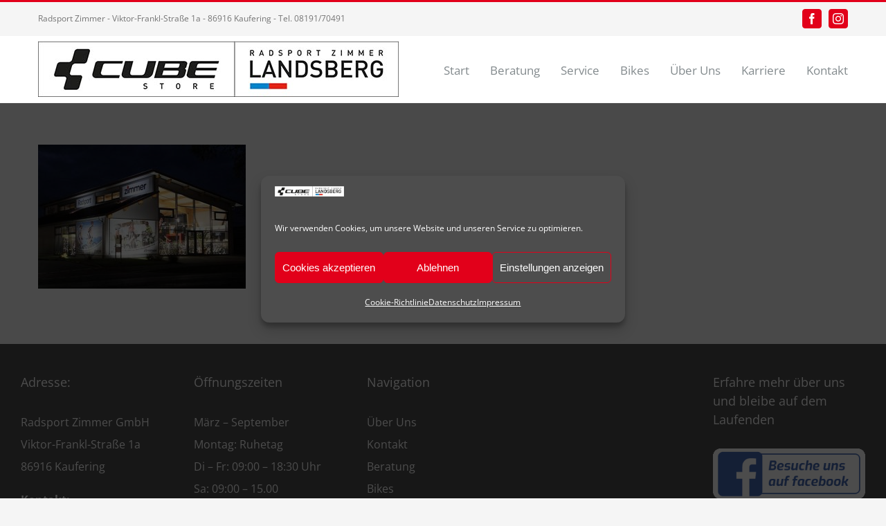

--- FILE ---
content_type: text/html; charset=UTF-8
request_url: https://www.radsport-zimmer.de/home/laden-aussen_gala
body_size: 51966
content:
<!DOCTYPE html>
<html class="avada-html-layout-wide avada-html-header-position-top" dir="ltr" lang="de" prefix="og: https://ogp.me/ns#" prefix="og: http://ogp.me/ns# fb: http://ogp.me/ns/fb#">
<head>
	<meta http-equiv="X-UA-Compatible" content="IE=edge" />
	<meta http-equiv="Content-Type" content="text/html; charset=utf-8"/>
	<meta name="viewport" content="width=device-width, initial-scale=1" />
	<title>Laden außen_gala | Radsport Zimmer Kaufering - Landsberg</title>
	<style>img:is([sizes="auto" i], [sizes^="auto," i]) { contain-intrinsic-size: 3000px 1500px }</style>
	
		<!-- All in One SEO 4.9.0 - aioseo.com -->
	<meta name="robots" content="max-image-preview:large" />
	<link rel="canonical" href="https://www.radsport-zimmer.de/home/laden-aussen_gala" />
	<meta name="generator" content="All in One SEO (AIOSEO) 4.9.0" />
		<meta property="og:locale" content="de_DE" />
		<meta property="og:site_name" content="Radsport Zimmer Kaufering - Landsberg | Bei uns findest du dein neues Traumrad!" />
		<meta property="og:type" content="article" />
		<meta property="og:title" content="Laden außen_gala | Radsport Zimmer Kaufering - Landsberg" />
		<meta property="og:url" content="https://www.radsport-zimmer.de/home/laden-aussen_gala" />
		<meta property="article:published_time" content="2020-01-29T06:54:00+00:00" />
		<meta property="article:modified_time" content="2020-01-29T06:54:00+00:00" />
		<meta property="article:publisher" content="https://www.facebook.com/radsportzimmer/" />
		<meta name="twitter:card" content="summary" />
		<meta name="twitter:title" content="Laden außen_gala | Radsport Zimmer Kaufering - Landsberg" />
		<script type="application/ld+json" class="aioseo-schema">
			{"@context":"https:\/\/schema.org","@graph":[{"@type":"BreadcrumbList","@id":"https:\/\/www.radsport-zimmer.de\/home\/laden-aussen_gala#breadcrumblist","itemListElement":[{"@type":"ListItem","@id":"https:\/\/www.radsport-zimmer.de#listItem","position":1,"name":"Home","item":"https:\/\/www.radsport-zimmer.de","nextItem":{"@type":"ListItem","@id":"https:\/\/www.radsport-zimmer.de\/home\/laden-aussen_gala#listItem","name":"Laden au\u00dfen_gala"}},{"@type":"ListItem","@id":"https:\/\/www.radsport-zimmer.de\/home\/laden-aussen_gala#listItem","position":2,"name":"Laden au\u00dfen_gala","previousItem":{"@type":"ListItem","@id":"https:\/\/www.radsport-zimmer.de#listItem","name":"Home"}}]},{"@type":"ItemPage","@id":"https:\/\/www.radsport-zimmer.de\/home\/laden-aussen_gala#itempage","url":"https:\/\/www.radsport-zimmer.de\/home\/laden-aussen_gala","name":"Laden au\u00dfen_gala | Radsport Zimmer Kaufering - Landsberg","inLanguage":"de-DE","isPartOf":{"@id":"https:\/\/www.radsport-zimmer.de\/#website"},"breadcrumb":{"@id":"https:\/\/www.radsport-zimmer.de\/home\/laden-aussen_gala#breadcrumblist"},"author":{"@id":"https:\/\/www.radsport-zimmer.de\/author\/admin-raimi#author"},"creator":{"@id":"https:\/\/www.radsport-zimmer.de\/author\/admin-raimi#author"},"datePublished":"2020-01-29T06:54:00+00:00","dateModified":"2020-01-29T06:54:00+00:00"},{"@type":"Organization","@id":"https:\/\/www.radsport-zimmer.de\/#organization","name":"Radsport Zimmer GmbH &amp; Co. KG","description":"#Bei uns findest du dein neues Traumrad!","url":"https:\/\/www.radsport-zimmer.de\/","telephone":"+49819170491","logo":{"@type":"ImageObject","url":"https:\/\/www.radsport-zimmer.de\/wp-content\/uploads\/2020\/01\/Laden-au\u00dfen_gala.jpg","@id":"https:\/\/www.radsport-zimmer.de\/home\/laden-aussen_gala\/#organizationLogo"},"image":{"@id":"https:\/\/www.radsport-zimmer.de\/home\/laden-aussen_gala\/#organizationLogo"},"sameAs":["https:\/\/www.facebook.com\/radsportzimmer\/","https:\/\/www.instagram.com\/radsport_zimmer\/?hl=de"]},{"@type":"Person","@id":"https:\/\/www.radsport-zimmer.de\/author\/admin-raimi#author","url":"https:\/\/www.radsport-zimmer.de\/author\/admin-raimi","name":"admin-raimi"},{"@type":"WebSite","@id":"https:\/\/www.radsport-zimmer.de\/#website","url":"https:\/\/www.radsport-zimmer.de\/","name":"Radsport Zimmer Kaufering - Landsberg","description":"Bei uns findest du dein neues Traumrad!","inLanguage":"de-DE","publisher":{"@id":"https:\/\/www.radsport-zimmer.de\/#organization"}}]}
		</script>
		<!-- All in One SEO -->

<link rel="alternate" type="application/rss+xml" title="Radsport Zimmer Kaufering - Landsberg &raquo; Feed" href="https://www.radsport-zimmer.de/feed" />
<link rel="alternate" type="application/rss+xml" title="Radsport Zimmer Kaufering - Landsberg &raquo; Kommentar-Feed" href="https://www.radsport-zimmer.de/comments/feed" />
		
		
		
				<link rel="alternate" type="application/rss+xml" title="Radsport Zimmer Kaufering - Landsberg &raquo; Laden außen_gala-Kommentar-Feed" href="https://www.radsport-zimmer.de/home/laden-aussen_gala/feed" />
<script type="text/javascript">
/* <![CDATA[ */
window._wpemojiSettings = {"baseUrl":"https:\/\/s.w.org\/images\/core\/emoji\/16.0.1\/72x72\/","ext":".png","svgUrl":"https:\/\/s.w.org\/images\/core\/emoji\/16.0.1\/svg\/","svgExt":".svg","source":{"concatemoji":"https:\/\/www.radsport-zimmer.de\/wp-includes\/js\/wp-emoji-release.min.js?ver=6.8.3"}};
/*! This file is auto-generated */
!function(s,n){var o,i,e;function c(e){try{var t={supportTests:e,timestamp:(new Date).valueOf()};sessionStorage.setItem(o,JSON.stringify(t))}catch(e){}}function p(e,t,n){e.clearRect(0,0,e.canvas.width,e.canvas.height),e.fillText(t,0,0);var t=new Uint32Array(e.getImageData(0,0,e.canvas.width,e.canvas.height).data),a=(e.clearRect(0,0,e.canvas.width,e.canvas.height),e.fillText(n,0,0),new Uint32Array(e.getImageData(0,0,e.canvas.width,e.canvas.height).data));return t.every(function(e,t){return e===a[t]})}function u(e,t){e.clearRect(0,0,e.canvas.width,e.canvas.height),e.fillText(t,0,0);for(var n=e.getImageData(16,16,1,1),a=0;a<n.data.length;a++)if(0!==n.data[a])return!1;return!0}function f(e,t,n,a){switch(t){case"flag":return n(e,"\ud83c\udff3\ufe0f\u200d\u26a7\ufe0f","\ud83c\udff3\ufe0f\u200b\u26a7\ufe0f")?!1:!n(e,"\ud83c\udde8\ud83c\uddf6","\ud83c\udde8\u200b\ud83c\uddf6")&&!n(e,"\ud83c\udff4\udb40\udc67\udb40\udc62\udb40\udc65\udb40\udc6e\udb40\udc67\udb40\udc7f","\ud83c\udff4\u200b\udb40\udc67\u200b\udb40\udc62\u200b\udb40\udc65\u200b\udb40\udc6e\u200b\udb40\udc67\u200b\udb40\udc7f");case"emoji":return!a(e,"\ud83e\udedf")}return!1}function g(e,t,n,a){var r="undefined"!=typeof WorkerGlobalScope&&self instanceof WorkerGlobalScope?new OffscreenCanvas(300,150):s.createElement("canvas"),o=r.getContext("2d",{willReadFrequently:!0}),i=(o.textBaseline="top",o.font="600 32px Arial",{});return e.forEach(function(e){i[e]=t(o,e,n,a)}),i}function t(e){var t=s.createElement("script");t.src=e,t.defer=!0,s.head.appendChild(t)}"undefined"!=typeof Promise&&(o="wpEmojiSettingsSupports",i=["flag","emoji"],n.supports={everything:!0,everythingExceptFlag:!0},e=new Promise(function(e){s.addEventListener("DOMContentLoaded",e,{once:!0})}),new Promise(function(t){var n=function(){try{var e=JSON.parse(sessionStorage.getItem(o));if("object"==typeof e&&"number"==typeof e.timestamp&&(new Date).valueOf()<e.timestamp+604800&&"object"==typeof e.supportTests)return e.supportTests}catch(e){}return null}();if(!n){if("undefined"!=typeof Worker&&"undefined"!=typeof OffscreenCanvas&&"undefined"!=typeof URL&&URL.createObjectURL&&"undefined"!=typeof Blob)try{var e="postMessage("+g.toString()+"("+[JSON.stringify(i),f.toString(),p.toString(),u.toString()].join(",")+"));",a=new Blob([e],{type:"text/javascript"}),r=new Worker(URL.createObjectURL(a),{name:"wpTestEmojiSupports"});return void(r.onmessage=function(e){c(n=e.data),r.terminate(),t(n)})}catch(e){}c(n=g(i,f,p,u))}t(n)}).then(function(e){for(var t in e)n.supports[t]=e[t],n.supports.everything=n.supports.everything&&n.supports[t],"flag"!==t&&(n.supports.everythingExceptFlag=n.supports.everythingExceptFlag&&n.supports[t]);n.supports.everythingExceptFlag=n.supports.everythingExceptFlag&&!n.supports.flag,n.DOMReady=!1,n.readyCallback=function(){n.DOMReady=!0}}).then(function(){return e}).then(function(){var e;n.supports.everything||(n.readyCallback(),(e=n.source||{}).concatemoji?t(e.concatemoji):e.wpemoji&&e.twemoji&&(t(e.twemoji),t(e.wpemoji)))}))}((window,document),window._wpemojiSettings);
/* ]]> */
</script>
<style id='wp-emoji-styles-inline-css' type='text/css'>

	img.wp-smiley, img.emoji {
		display: inline !important;
		border: none !important;
		box-shadow: none !important;
		height: 1em !important;
		width: 1em !important;
		margin: 0 0.07em !important;
		vertical-align: -0.1em !important;
		background: none !important;
		padding: 0 !important;
	}
</style>
<link rel='stylesheet' id='aioseo/css/src/vue/standalone/blocks/table-of-contents/global.scss-css' href='https://www.radsport-zimmer.de/wp-content/plugins/all-in-one-seo-pack/dist/Lite/assets/css/table-of-contents/global.e90f6d47.css?ver=4.9.0' type='text/css' media='all' />
<link rel='stylesheet' id='wp-components-css' href='https://www.radsport-zimmer.de/wp-includes/css/dist/components/style.min.css?ver=6.8.3' type='text/css' media='all' />
<link rel='stylesheet' id='wp-preferences-css' href='https://www.radsport-zimmer.de/wp-includes/css/dist/preferences/style.min.css?ver=6.8.3' type='text/css' media='all' />
<link rel='stylesheet' id='wp-block-editor-css' href='https://www.radsport-zimmer.de/wp-includes/css/dist/block-editor/style.min.css?ver=6.8.3' type='text/css' media='all' />
<link rel='stylesheet' id='popup-maker-block-library-style-css' href='https://www.radsport-zimmer.de/wp-content/plugins/popup-maker/dist/packages/block-library-style.css?ver=dbea705cfafe089d65f1' type='text/css' media='all' />
<link rel='stylesheet' id='default-icon-styles-css' href='https://www.radsport-zimmer.de/wp-content/plugins/svg-vector-icon-plugin/public/../admin/css/wordpress-svg-icon-plugin-style.min.css?ver=6.8.3' type='text/css' media='all' />
<link rel='stylesheet' id='cmplz-general-css' href='https://www.radsport-zimmer.de/wp-content/plugins/complianz-gdpr/assets/css/cookieblocker.min.css?ver=1764185529' type='text/css' media='all' />
<link rel='stylesheet' id='fusion-dynamic-css-css' href='https://www.radsport-zimmer.de/wp-content/uploads/fusion-styles/9b04a04125d87ce55d05b4ad6adae40e.min.css?ver=3.14' type='text/css' media='all' />
<script data-service="burst" data-category="statistics" type="text/plain" async data-cmplz-src="https://www.radsport-zimmer.de/wp-content/plugins/burst-statistics/helpers/timeme/timeme.min.js?ver=1764185526" id="burst-timeme-js"></script>
<script type="text/javascript" id="burst-js-extra">
/* <![CDATA[ */
var burst = {"tracking":{"isInitialHit":true,"lastUpdateTimestamp":0,"beacon_url":"https:\/\/www.radsport-zimmer.de\/wp-content\/plugins\/burst-statistics\/endpoint.php","ajaxUrl":"https:\/\/www.radsport-zimmer.de\/wp-admin\/admin-ajax.php"},"options":{"cookieless":0,"pageUrl":"https:\/\/www.radsport-zimmer.de\/home\/laden-aussen_gala","beacon_enabled":1,"do_not_track":0,"enable_turbo_mode":0,"track_url_change":0,"cookie_retention_days":30,"debug":0},"goals":{"completed":[],"scriptUrl":"https:\/\/www.radsport-zimmer.de\/wp-content\/plugins\/burst-statistics\/assets\/js\/build\/burst-goals.js?v=1764185526","active":[]},"cache":{"uid":null,"fingerprint":null,"isUserAgent":null,"isDoNotTrack":null,"useCookies":null}};
/* ]]> */
</script>
<script data-service="burst" data-category="statistics" type="text/plain" async data-cmplz-src="https://www.radsport-zimmer.de/wp-content/plugins/burst-statistics/assets/js/build/burst.min.js?ver=1764185526" id="burst-js"></script>
<script type="text/javascript" src="https://www.radsport-zimmer.de/wp-includes/js/jquery/jquery.min.js?ver=3.7.1" id="jquery-core-js"></script>
<script type="text/javascript" src="https://www.radsport-zimmer.de/wp-includes/js/jquery/jquery-migrate.min.js?ver=3.4.1" id="jquery-migrate-js"></script>
<link rel="https://api.w.org/" href="https://www.radsport-zimmer.de/wp-json/" /><link rel="alternate" title="JSON" type="application/json" href="https://www.radsport-zimmer.de/wp-json/wp/v2/media/1593" /><link rel="EditURI" type="application/rsd+xml" title="RSD" href="https://www.radsport-zimmer.de/xmlrpc.php?rsd" />
<meta name="generator" content="WordPress 6.8.3" />
<link rel='shortlink' href='https://www.radsport-zimmer.de/?p=1593' />
<link rel="alternate" title="oEmbed (JSON)" type="application/json+oembed" href="https://www.radsport-zimmer.de/wp-json/oembed/1.0/embed?url=https%3A%2F%2Fwww.radsport-zimmer.de%2Fhome%2Fladen-aussen_gala" />
<link rel="alternate" title="oEmbed (XML)" type="text/xml+oembed" href="https://www.radsport-zimmer.de/wp-json/oembed/1.0/embed?url=https%3A%2F%2Fwww.radsport-zimmer.de%2Fhome%2Fladen-aussen_gala&#038;format=xml" />
		<link rel="manifest" href="https://www.radsport-zimmer.de/wp-json/wp/v2/web-app-manifest">
					<meta name="theme-color" content="#fff">
								<meta name="apple-mobile-web-app-capable" content="yes">
				<meta name="mobile-web-app-capable" content="yes">

				<link rel="apple-touch-startup-image" href="https://www.radsport-zimmer.de/wp-content/uploads/2019/11/cropped-logo_zimmer380-2-192x192.png">

				<meta name="apple-mobile-web-app-title" content="Radsport Zimmer Kaufering - Landsberg">
		<meta name="application-name" content="Radsport Zimmer Kaufering - Landsberg">
					<style>.cmplz-hidden {
					display: none !important;
				}</style><style type="text/css" id="css-fb-visibility">@media screen and (max-width: 850px){.fusion-no-small-visibility{display:none !important;}body .sm-text-align-center{text-align:center !important;}body .sm-text-align-left{text-align:left !important;}body .sm-text-align-right{text-align:right !important;}body .sm-text-align-justify{text-align:justify !important;}body .sm-flex-align-center{justify-content:center !important;}body .sm-flex-align-flex-start{justify-content:flex-start !important;}body .sm-flex-align-flex-end{justify-content:flex-end !important;}body .sm-mx-auto{margin-left:auto !important;margin-right:auto !important;}body .sm-ml-auto{margin-left:auto !important;}body .sm-mr-auto{margin-right:auto !important;}body .fusion-absolute-position-small{position:absolute;top:auto;width:100%;}.awb-sticky.awb-sticky-small{ position: sticky; top: var(--awb-sticky-offset,0); }}@media screen and (min-width: 851px) and (max-width: 1024px){.fusion-no-medium-visibility{display:none !important;}body .md-text-align-center{text-align:center !important;}body .md-text-align-left{text-align:left !important;}body .md-text-align-right{text-align:right !important;}body .md-text-align-justify{text-align:justify !important;}body .md-flex-align-center{justify-content:center !important;}body .md-flex-align-flex-start{justify-content:flex-start !important;}body .md-flex-align-flex-end{justify-content:flex-end !important;}body .md-mx-auto{margin-left:auto !important;margin-right:auto !important;}body .md-ml-auto{margin-left:auto !important;}body .md-mr-auto{margin-right:auto !important;}body .fusion-absolute-position-medium{position:absolute;top:auto;width:100%;}.awb-sticky.awb-sticky-medium{ position: sticky; top: var(--awb-sticky-offset,0); }}@media screen and (min-width: 1025px){.fusion-no-large-visibility{display:none !important;}body .lg-text-align-center{text-align:center !important;}body .lg-text-align-left{text-align:left !important;}body .lg-text-align-right{text-align:right !important;}body .lg-text-align-justify{text-align:justify !important;}body .lg-flex-align-center{justify-content:center !important;}body .lg-flex-align-flex-start{justify-content:flex-start !important;}body .lg-flex-align-flex-end{justify-content:flex-end !important;}body .lg-mx-auto{margin-left:auto !important;margin-right:auto !important;}body .lg-ml-auto{margin-left:auto !important;}body .lg-mr-auto{margin-right:auto !important;}body .fusion-absolute-position-large{position:absolute;top:auto;width:100%;}.awb-sticky.awb-sticky-large{ position: sticky; top: var(--awb-sticky-offset,0); }}</style><style type="text/css">.recentcomments a{display:inline !important;padding:0 !important;margin:0 !important;}</style><link rel="icon" href="https://www.radsport-zimmer.de/wp-content/uploads/2019/11/cropped-logo_zimmer380-2-32x32.png" sizes="32x32" />
<link rel="icon" href="https://www.radsport-zimmer.de/wp-content/uploads/2019/11/cropped-logo_zimmer380-2-192x192.png" sizes="192x192" />
<link rel="apple-touch-icon" href="https://www.radsport-zimmer.de/wp-content/uploads/2019/11/cropped-logo_zimmer380-2-180x180.png" />
<meta name="msapplication-TileImage" content="https://www.radsport-zimmer.de/wp-content/uploads/2019/11/cropped-logo_zimmer380-2-270x270.png" />
		<style type="text/css" id="wp-custom-css">
			div.fusion-title .title-sep.sep-single {
	border-bottom-width: 3px;}

#ct-ultimate-gdpr-cookie-open {
	display: none!important
}		</style>
				<script type="text/javascript">
			var doc = document.documentElement;
			doc.setAttribute( 'data-useragent', navigator.userAgent );
		</script>
		<!-- Global site tag (gtag.js) - Google Analytics -->
<script type="text/plain" data-service="google-analytics" data-category="statistics" async data-cmplz-src="https://www.googletagmanager.com/gtag/js?id=UA-154808279-1"></script>
<script>
  window.dataLayer = window.dataLayer || [];
  function gtag(){dataLayer.push(arguments);}
  gtag('js', new Date());

  gtag('config', 'UA-154808279-1');
</script>
	</head>

<body data-rsssl=1 data-cmplz=1 class="attachment wp-singular attachment-template-default attachmentid-1593 attachment-jpeg wp-theme-Avada fusion-image-hovers fusion-pagination-sizing fusion-button_type-flat fusion-button_span-no fusion-button_gradient-linear avada-image-rollover-circle-yes avada-image-rollover-yes avada-image-rollover-direction-left fusion-body ltr fusion-sticky-header no-tablet-sticky-header no-mobile-sticky-header no-mobile-slidingbar avada-has-rev-slider-styles fusion-disable-outline fusion-sub-menu-fade mobile-logo-pos-left layout-wide-mode avada-has-boxed-modal-shadow-none layout-scroll-offset-full avada-has-zero-margin-offset-top fusion-top-header menu-text-align-left mobile-menu-design-modern fusion-show-pagination-text fusion-header-layout-v2 avada-responsive avada-footer-fx-parallax-effect avada-menu-highlight-style-bar fusion-search-form-classic fusion-main-menu-search-dropdown fusion-avatar-square avada-dropdown-styles avada-blog-layout-large avada-blog-archive-layout-large avada-header-shadow-no avada-menu-icon-position-left avada-has-megamenu-shadow avada-has-mainmenu-dropdown-divider avada-has-100-footer avada-has-breadcrumb-mobile-hidden avada-has-titlebar-hide avada-has-pagination-padding avada-flyout-menu-direction-fade avada-ec-views-v1" data-awb-post-id="1593" data-burst_id="1593" data-burst_type="attachment">
		<a class="skip-link screen-reader-text" href="#content">Zum Inhalt springen</a>

	<div id="boxed-wrapper">
		
		<div id="wrapper" class="fusion-wrapper">
			<div id="home" style="position:relative;top:-1px;"></div>
							
					
			<header class="fusion-header-wrapper">
				<div class="fusion-header-v2 fusion-logo-alignment fusion-logo-left fusion-sticky-menu- fusion-sticky-logo-1 fusion-mobile-logo-1  fusion-mobile-menu-design-modern">
					
<div class="fusion-secondary-header">
	<div class="fusion-row">
					<div class="fusion-alignleft">
				<div class="fusion-contact-info"><span class="fusion-contact-info-phone-number">Radsport Zimmer - Viktor-Frankl-Straße 1a - 86916 Kaufering - Tel. 08191/70491</span></div>			</div>
							<div class="fusion-alignright">
				<div class="fusion-social-links-header"><div class="fusion-social-networks boxed-icons"><div class="fusion-social-networks-wrapper"><a  class="fusion-social-network-icon fusion-tooltip fusion-facebook awb-icon-facebook" style data-placement="bottom" data-title="Facebook" data-toggle="tooltip" title="Facebook" href="https://www.facebook.com/radsportzimmer/" target="_blank" rel="noreferrer"><span class="screen-reader-text">Facebook</span></a><a  class="fusion-social-network-icon fusion-tooltip fusion-instagram awb-icon-instagram" style data-placement="bottom" data-title="Instagram" data-toggle="tooltip" title="Instagram" href="https://www.instagram.com/radsport_zimmer/?hl=de" target="_blank" rel="noopener noreferrer"><span class="screen-reader-text">Instagram</span></a></div></div></div>			</div>
			</div>
</div>
<div class="fusion-header-sticky-height"></div>
<div class="fusion-header">
	<div class="fusion-row">
					<div class="fusion-logo" data-margin-top="8px" data-margin-bottom="8px" data-margin-left="0px" data-margin-right="0px">
			<a class="fusion-logo-link"  href="https://www.radsport-zimmer.de/" >

						<!-- standard logo -->
			<img src="https://www.radsport-zimmer.de/wp-content/uploads/2022/01/Logo-11580.jpg" srcset="https://www.radsport-zimmer.de/wp-content/uploads/2022/01/Logo-11580.jpg 1x, https://www.radsport-zimmer.de/wp-content/uploads/2022/01/Logo-111043.jpg 2x" width="521" height="80" style="max-height:80px;height:auto;" alt="Radsport Zimmer Kaufering &#8211; Landsberg Logo" data-retina_logo_url="https://www.radsport-zimmer.de/wp-content/uploads/2022/01/Logo-111043.jpg" class="fusion-standard-logo" />

											<!-- mobile logo -->
				<img src="https://www.radsport-zimmer.de/wp-content/uploads/2022/01/Logo-11580.jpg" srcset="https://www.radsport-zimmer.de/wp-content/uploads/2022/01/Logo-11580.jpg 1x, https://www.radsport-zimmer.de/wp-content/uploads/2022/01/Logo-111043.jpg 2x" width="521" height="80" style="max-height:80px;height:auto;" alt="Radsport Zimmer Kaufering &#8211; Landsberg Logo" data-retina_logo_url="https://www.radsport-zimmer.de/wp-content/uploads/2022/01/Logo-111043.jpg" class="fusion-mobile-logo" />
			
											<!-- sticky header logo -->
				<img src="https://www.radsport-zimmer.de/wp-content/uploads/2022/01/Logo-11580.jpg" srcset="https://www.radsport-zimmer.de/wp-content/uploads/2022/01/Logo-11580.jpg 1x, https://www.radsport-zimmer.de/wp-content/uploads/2022/01/Logo-111043.jpg 2x" width="521" height="80" style="max-height:80px;height:auto;" alt="Radsport Zimmer Kaufering &#8211; Landsberg Logo" data-retina_logo_url="https://www.radsport-zimmer.de/wp-content/uploads/2022/01/Logo-111043.jpg" class="fusion-sticky-logo" />
					</a>
		</div>		<nav class="fusion-main-menu" aria-label="Hauptmenü"><ul id="menu-law-main-menu" class="fusion-menu"><li  id="menu-item-22"  class="menu-item menu-item-type-post_type menu-item-object-page menu-item-home menu-item-22"  data-item-id="22"><a  href="https://www.radsport-zimmer.de/" class="fusion-bar-highlight"><span class="menu-text">Start</span></a></li><li  id="menu-item-2233"  class="menu-item menu-item-type-post_type menu-item-object-page menu-item-2233"  data-item-id="2233"><a  href="https://www.radsport-zimmer.de/beratung" class="fusion-bar-highlight"><span class="menu-text">Beratung</span></a></li><li  id="menu-item-1491"  class="menu-item menu-item-type-custom menu-item-object-custom menu-item-has-children menu-item-1491 fusion-dropdown-menu"  data-item-id="1491"><a  href="#" class="fusion-bar-highlight"><span class="menu-text">Service</span></a><ul class="sub-menu"><li  id="menu-item-1695"  class="menu-item menu-item-type-post_type menu-item-object-page menu-item-1695 fusion-dropdown-submenu" ><a  href="https://www.radsport-zimmer.de/werkstatt" class="fusion-bar-highlight"><span>Werkstatt</span></a></li><li  id="menu-item-1401"  class="menu-item menu-item-type-post_type menu-item-object-page menu-item-1401 fusion-dropdown-submenu" ><a  href="https://www.radsport-zimmer.de/ergonomie" class="fusion-bar-highlight"><span>Ergonomie</span></a></li><li  id="menu-item-2650"  class="menu-item menu-item-type-post_type menu-item-object-page menu-item-2650 fusion-dropdown-submenu" ><a  href="https://www.radsport-zimmer.de/verleih" class="fusion-bar-highlight"><span>Verleih</span></a></li><li  id="menu-item-1494"  class="menu-item menu-item-type-post_type menu-item-object-page menu-item-1494 fusion-dropdown-submenu" ><a  href="https://www.radsport-zimmer.de/leasing" class="fusion-bar-highlight"><span>Leasing</span></a></li><li  id="menu-item-1692"  class="menu-item menu-item-type-post_type menu-item-object-page menu-item-1692 fusion-dropdown-submenu" ><a  href="https://www.radsport-zimmer.de/finanzierung" class="fusion-bar-highlight"><span>Finanzierung</span></a></li><li  id="menu-item-1409"  class="menu-item menu-item-type-post_type menu-item-object-page menu-item-1409 fusion-dropdown-submenu" ><a  href="https://www.radsport-zimmer.de/versicherung" class="fusion-bar-highlight"><span>Versicherung</span></a></li></ul></li><li  id="menu-item-1395"  class="menu-item menu-item-type-post_type menu-item-object-page menu-item-1395"  data-item-id="1395"><a  href="https://www.radsport-zimmer.de/bikes" class="fusion-bar-highlight"><span class="menu-text">Bikes</span></a></li><li  id="menu-item-1387"  class="menu-item menu-item-type-custom menu-item-object-custom menu-item-has-children menu-item-1387 fusion-dropdown-menu"  data-item-id="1387"><a  class="fusion-bar-highlight"><span class="menu-text">Über Uns</span></a><ul class="sub-menu"><li  id="menu-item-2877"  class="menu-item menu-item-type-post_type menu-item-object-page menu-item-2877 fusion-dropdown-submenu" ><a  href="https://www.radsport-zimmer.de/aktuelles" class="fusion-bar-highlight"><span>Aktuelles</span></a></li><li  id="menu-item-1386"  class="menu-item menu-item-type-post_type menu-item-object-page menu-item-1386 fusion-dropdown-submenu" ><a  href="https://www.radsport-zimmer.de/geschaeft" class="fusion-bar-highlight"><span>Unser Geschäft</span></a></li><li  id="menu-item-1250"  class="menu-item menu-item-type-post_type menu-item-object-page menu-item-1250 fusion-dropdown-submenu" ><a  href="https://www.radsport-zimmer.de/team" class="fusion-bar-highlight"><span>Unser Team</span></a></li></ul></li><li  id="menu-item-2361"  class="menu-item menu-item-type-post_type menu-item-object-page menu-item-2361"  data-item-id="2361"><a  href="https://www.radsport-zimmer.de/karriere" class="fusion-bar-highlight"><span class="menu-text">Karriere</span></a></li><li  id="menu-item-747"  class="menu-item menu-item-type-post_type menu-item-object-page menu-item-747"  data-item-id="747"><a  href="https://www.radsport-zimmer.de/kontakt" class="fusion-bar-highlight"><span class="menu-text">Kontakt</span></a></li></ul></nav>	<div class="fusion-mobile-menu-icons">
							<a href="#" class="fusion-icon awb-icon-bars" aria-label="Toggle mobile menu" aria-expanded="false"></a>
		
		
		
			</div>

<nav class="fusion-mobile-nav-holder fusion-mobile-menu-text-align-left" aria-label="Main Menu Mobile"></nav>

					</div>
</div>
				</div>
				<div class="fusion-clearfix"></div>
			</header>
								
							<div id="sliders-container" class="fusion-slider-visibility">
					</div>
				
					
							
			
						<main id="main" class="clearfix ">
				<div class="fusion-row" style="">
<section id="content" style="width: 100%;">
					<div id="post-1593" class="post-1593 attachment type-attachment status-inherit hentry">
			<span class="entry-title rich-snippet-hidden">Laden außen_gala</span><span class="vcard rich-snippet-hidden"><span class="fn"><a href="https://www.radsport-zimmer.de/author/admin-raimi" title="Beiträge von admin-raimi" rel="author">admin-raimi</a></span></span><span class="updated rich-snippet-hidden">2020-01-29T06:54:00+00:00</span>
									
			<div class="post-content">
				<p class="attachment"><a data-rel="iLightbox[postimages]" data-title="" data-caption="" href='https://www.radsport-zimmer.de/wp-content/uploads/2020/01/Laden-außen_gala.jpg'><img fetchpriority="high" decoding="async" width="300" height="208" src="https://www.radsport-zimmer.de/wp-content/uploads/2020/01/Laden-außen_gala-300x208.jpg" class="attachment-medium size-medium" alt="" srcset="https://www.radsport-zimmer.de/wp-content/uploads/2020/01/Laden-außen_gala-200x139.jpg 200w, https://www.radsport-zimmer.de/wp-content/uploads/2020/01/Laden-außen_gala-300x208.jpg 300w, https://www.radsport-zimmer.de/wp-content/uploads/2020/01/Laden-außen_gala-400x277.jpg 400w, https://www.radsport-zimmer.de/wp-content/uploads/2020/01/Laden-außen_gala-600x416.jpg 600w, https://www.radsport-zimmer.de/wp-content/uploads/2020/01/Laden-außen_gala-768x532.jpg 768w, https://www.radsport-zimmer.de/wp-content/uploads/2020/01/Laden-außen_gala.jpg 800w" sizes="(max-width: 300px) 100vw, 300px" /></a></p>
							</div>
																													</div>
	</section>
						
					</div>  <!-- fusion-row -->
				</main>  <!-- #main -->
				
				
								
					
		<div class="fusion-footer fusion-footer-parallax">
					
	<footer class="fusion-footer-widget-area fusion-widget-area">
		<div class="fusion-row">
			<div class="fusion-columns fusion-columns-5 fusion-widget-area">
				
																									<div class="fusion-column col-lg-2 col-md-2 col-sm-2">
							<section id="text-4" class="fusion-footer-widget-column widget widget_text" style="border-style: solid;border-color:transparent;border-width:0px;"><h4 class="widget-title">Adresse:</h4>			<div class="textwidget"><p><span style="color: #ffffff;">Radsport Zimmer GmbH </span><br />
<span style="color: #ffffff;">Viktor-Frankl-Straße 1a</span><br />
<span style="color: #ffffff;">86916 Kaufering</span></p>
<p><span style="color: #ffffff;"><strong>Kontakt:</strong></span><br />
<span style="color: #ffffff;">Telefon 08191/70491</span><br />
<span style="color: #ffffff;">Telefax 08191/65300</span><br />
<span style="color: #ffffff;">E-mail: <a style="color: #ffffff;">info@radsport-zimmer.de</a></span></p>
</div>
		<div style="clear:both;"></div></section>																					</div>
																										<div class="fusion-column col-lg-2 col-md-2 col-sm-2">
							<section id="text-5" class="fusion-footer-widget-column widget widget_text" style="border-style: solid;border-color:transparent;border-width:0px;"><h4 class="widget-title">Öffnungszeiten</h4>			<div class="textwidget"><p><span style="color: #fff;">März &#8211; September<br />
Montag: Ruhetag<br />
Di &#8211; Fr: 09:00 – 18:30 Uhr<br />
Sa: 09:00 &#8211; 15.00</span></p>
<p><span style="color: #fff;">Oktober &#8211; Februar<br />
Montag: Ruhetag<br />
Di &#8211; Fr: 09:00 – 18:00 Uhr<br />
Sa: 09:00 &#8211; 15.00</span></p>
</div>
		<div style="clear:both;"></div></section>																					</div>
																										<div class="fusion-column col-lg-2 col-md-2 col-sm-2">
							<section id="custom_html-2" class="widget_text fusion-footer-widget-column widget widget_custom_html" style="border-style: solid;border-color:transparent;border-width:0px;"><h4 class="widget-title">Navigation</h4><div class="textwidget custom-html-widget">  <div>
<ul>
        <li><a href="/geschaeft">Über Uns</a></li>
        <li><a href="/kontakt">Kontakt</a></li>
        <li><a href="/beratung">Beratung</a></li>
        <li><a href="/bikes">Bikes</a></li>
    </ul>
    <ul>
        <li><a href="/leasing">Leasing</a></li>
        <li><a href="/finanzierung">Finanzierung</a></li>
        <li><a href="/impressum">Impressum</a></li>
        <li><a href="/datenschutz">Datenschutz</a></li>
         <li><a href="/cookie-richtlinie-eu">Cookie-Richtlinie</a></li>
    </ul>
</div></div><div style="clear:both;"></div></section>																					</div>
																										<div class="fusion-column col-lg-2 col-md-2 col-sm-2">
							<section id="text-3" class="fusion-footer-widget-column widget widget_text" style="border-style: solid;border-color:transparent;border-width:0px;">			<div class="textwidget"></div>
		<div style="clear:both;"></div></section>																					</div>
																										<div class="fusion-column fusion-column-last col-lg-2 col-md-2 col-sm-2">
							<section id="text-6" class="fusion-footer-widget-column widget widget_text" style="border-style: solid;border-color:transparent;border-width:0px;"><h4 class="widget-title">Erfahre mehr über uns und bleibe auf dem Laufenden</h4>			<div class="textwidget"><p style="text-align: right;"><img decoding="async" class="wp-image-1351 size-full alignleft" src="https://www.radsport-zimmer.de/wp-content/uploads/2019/12/facebook-button-300x100-1.gif" alt="" width="300" height="100" /></p>
<p>
&nbsp;</p>
<p style="text-align: right;"><a href="https://www.instagram.com/radsport_zimmer/?hl=de" target="_blank" rel="noopener"><img decoding="async" class="size-full wp-image-1352 alignleft" src="/wp-content/uploads/2019/12/footer-instagram-300x100-1.png" alt="" width="300" height="100" /></a></p>
<p>&nbsp;</p>
<p>&nbsp;</p>
</div>
		<div style="clear:both;"></div></section>																					</div>
																		
				<div class="fusion-clearfix"></div>
			</div> <!-- fusion-columns -->
		</div> <!-- fusion-row -->
	</footer> <!-- fusion-footer-widget-area -->

	
	<footer id="footer" class="fusion-footer-copyright-area">
		<div class="fusion-row">
			<div class="fusion-copyright-content">

				<div class="fusion-copyright-notice">
		<div>
		© Copyright 2019 -  <script>document.write(new Date().getFullYear());</script>   |   Radsport Zimmer GmbH   |   All Rights Reserved   |   Webdesign by <a href='http://baytel.de' target='_blank'>Baytel UG</a>	</div>
</div>

			</div> <!-- fusion-fusion-copyright-content -->
		</div> <!-- fusion-row -->
	</footer> <!-- #footer -->
		</div> <!-- fusion-footer -->

		
																</div> <!-- wrapper -->
		</div> <!-- #boxed-wrapper -->
				<a class="fusion-one-page-text-link fusion-page-load-link" tabindex="-1" href="#" aria-hidden="true">Page load link</a>

		<div class="avada-footer-scripts">
			<script type="text/javascript">var fusionNavIsCollapsed=function(e){var t,n;window.innerWidth<=e.getAttribute("data-breakpoint")?(e.classList.add("collapse-enabled"),e.classList.remove("awb-menu_desktop"),e.classList.contains("expanded")||window.dispatchEvent(new CustomEvent("fusion-mobile-menu-collapsed",{detail:{nav:e}})),(n=e.querySelectorAll(".menu-item-has-children.expanded")).length&&n.forEach(function(e){e.querySelector(".awb-menu__open-nav-submenu_mobile").setAttribute("aria-expanded","false")})):(null!==e.querySelector(".menu-item-has-children.expanded .awb-menu__open-nav-submenu_click")&&e.querySelector(".menu-item-has-children.expanded .awb-menu__open-nav-submenu_click").click(),e.classList.remove("collapse-enabled"),e.classList.add("awb-menu_desktop"),null!==e.querySelector(".awb-menu__main-ul")&&e.querySelector(".awb-menu__main-ul").removeAttribute("style")),e.classList.add("no-wrapper-transition"),clearTimeout(t),t=setTimeout(()=>{e.classList.remove("no-wrapper-transition")},400),e.classList.remove("loading")},fusionRunNavIsCollapsed=function(){var e,t=document.querySelectorAll(".awb-menu");for(e=0;e<t.length;e++)fusionNavIsCollapsed(t[e])};function avadaGetScrollBarWidth(){var e,t,n,l=document.createElement("p");return l.style.width="100%",l.style.height="200px",(e=document.createElement("div")).style.position="absolute",e.style.top="0px",e.style.left="0px",e.style.visibility="hidden",e.style.width="200px",e.style.height="150px",e.style.overflow="hidden",e.appendChild(l),document.body.appendChild(e),t=l.offsetWidth,e.style.overflow="scroll",t==(n=l.offsetWidth)&&(n=e.clientWidth),document.body.removeChild(e),jQuery("html").hasClass("awb-scroll")&&10<t-n?10:t-n}fusionRunNavIsCollapsed(),window.addEventListener("fusion-resize-horizontal",fusionRunNavIsCollapsed);</script><script type="speculationrules">
{"prefetch":[{"source":"document","where":{"and":[{"href_matches":"\/*"},{"not":{"href_matches":["\/wp-*.php","\/wp-admin\/*","\/wp-content\/uploads\/*","\/wp-content\/*","\/wp-content\/plugins\/*","\/wp-content\/themes\/Avada\/*","\/*\\?(.+)"]}},{"not":{"selector_matches":"a[rel~=\"nofollow\"]"}},{"not":{"selector_matches":".no-prefetch, .no-prefetch a"}}]},"eagerness":"conservative"}]}
</script>

<!-- Consent Management powered by Complianz | GDPR/CCPA Cookie Consent https://wordpress.org/plugins/complianz-gdpr -->
<div id="cmplz-cookiebanner-container"><div class="cmplz-cookiebanner cmplz-hidden banner-1 center-classic optin cmplz-center cmplz-categories-type-view-preferences" aria-modal="true" data-nosnippet="true" role="dialog" aria-live="polite" aria-labelledby="cmplz-header-1-optin" aria-describedby="cmplz-message-1-optin">
	<div class="cmplz-header">
		<div class="cmplz-logo"><img width="521" height="80" src="https://www.radsport-zimmer.de/wp-content/uploads/2022/01/Logo-11580.jpg" class="attachment-cmplz_banner_image size-cmplz_banner_image" alt="Radsport Zimmer Kaufering - Landsberg" decoding="async" srcset="https://www.radsport-zimmer.de/wp-content/uploads/2022/01/Logo-11580-200x31.jpg 200w, https://www.radsport-zimmer.de/wp-content/uploads/2022/01/Logo-11580-300x46.jpg 300w, https://www.radsport-zimmer.de/wp-content/uploads/2022/01/Logo-11580-400x61.jpg 400w, https://www.radsport-zimmer.de/wp-content/uploads/2022/01/Logo-11580.jpg 521w" sizes="(max-width: 521px) 100vw, 521px" /></div>
		<div class="cmplz-title" id="cmplz-header-1-optin">Cookie-Zustimmung verwalten</div>
		<div class="cmplz-close" tabindex="0" role="button" aria-label="Dialog schließen">
			<svg aria-hidden="true" focusable="false" data-prefix="fas" data-icon="times" class="svg-inline--fa fa-times fa-w-11" role="img" xmlns="http://www.w3.org/2000/svg" viewBox="0 0 352 512"><path fill="currentColor" d="M242.72 256l100.07-100.07c12.28-12.28 12.28-32.19 0-44.48l-22.24-22.24c-12.28-12.28-32.19-12.28-44.48 0L176 189.28 75.93 89.21c-12.28-12.28-32.19-12.28-44.48 0L9.21 111.45c-12.28 12.28-12.28 32.19 0 44.48L109.28 256 9.21 356.07c-12.28 12.28-12.28 32.19 0 44.48l22.24 22.24c12.28 12.28 32.2 12.28 44.48 0L176 322.72l100.07 100.07c12.28 12.28 32.2 12.28 44.48 0l22.24-22.24c12.28-12.28 12.28-32.19 0-44.48L242.72 256z"></path></svg>
		</div>
	</div>

	<div class="cmplz-divider cmplz-divider-header"></div>
	<div class="cmplz-body">
		<div class="cmplz-message" id="cmplz-message-1-optin">Wir verwenden Cookies, um unsere Website und unseren Service zu optimieren.</div>
		<!-- categories start -->
		<div class="cmplz-categories">
			<details class="cmplz-category cmplz-functional" >
				<summary>
						<span class="cmplz-category-header">
							<span class="cmplz-category-title">Funktional</span>
							<span class='cmplz-always-active'>
								<span class="cmplz-banner-checkbox">
									<input type="checkbox"
										   id="cmplz-functional-optin"
										   data-category="cmplz_functional"
										   class="cmplz-consent-checkbox cmplz-functional"
										   size="40"
										   value="1"/>
									<label class="cmplz-label" for="cmplz-functional-optin"><span class="screen-reader-text">Funktional</span></label>
								</span>
								Immer aktiv							</span>
							<span class="cmplz-icon cmplz-open">
								<svg xmlns="http://www.w3.org/2000/svg" viewBox="0 0 448 512"  height="18" ><path d="M224 416c-8.188 0-16.38-3.125-22.62-9.375l-192-192c-12.5-12.5-12.5-32.75 0-45.25s32.75-12.5 45.25 0L224 338.8l169.4-169.4c12.5-12.5 32.75-12.5 45.25 0s12.5 32.75 0 45.25l-192 192C240.4 412.9 232.2 416 224 416z"/></svg>
							</span>
						</span>
				</summary>
				<div class="cmplz-description">
					<span class="cmplz-description-functional">Die technische Speicherung oder der Zugang ist unbedingt erforderlich für den rechtmäßigen Zweck, die Nutzung eines bestimmten Dienstes zu ermöglichen, der vom Teilnehmer oder Nutzer ausdrücklich gewünscht wird, oder für den alleinigen Zweck, die Übertragung einer Nachricht über ein elektronisches Kommunikationsnetz durchzuführen.</span>
				</div>
			</details>

			<details class="cmplz-category cmplz-preferences" >
				<summary>
						<span class="cmplz-category-header">
							<span class="cmplz-category-title">Vorlieben</span>
							<span class="cmplz-banner-checkbox">
								<input type="checkbox"
									   id="cmplz-preferences-optin"
									   data-category="cmplz_preferences"
									   class="cmplz-consent-checkbox cmplz-preferences"
									   size="40"
									   value="1"/>
								<label class="cmplz-label" for="cmplz-preferences-optin"><span class="screen-reader-text">Vorlieben</span></label>
							</span>
							<span class="cmplz-icon cmplz-open">
								<svg xmlns="http://www.w3.org/2000/svg" viewBox="0 0 448 512"  height="18" ><path d="M224 416c-8.188 0-16.38-3.125-22.62-9.375l-192-192c-12.5-12.5-12.5-32.75 0-45.25s32.75-12.5 45.25 0L224 338.8l169.4-169.4c12.5-12.5 32.75-12.5 45.25 0s12.5 32.75 0 45.25l-192 192C240.4 412.9 232.2 416 224 416z"/></svg>
							</span>
						</span>
				</summary>
				<div class="cmplz-description">
					<span class="cmplz-description-preferences">Die technische Speicherung oder der Zugriff ist für den rechtmäßigen Zweck der Speicherung von Präferenzen erforderlich, die nicht vom Abonnenten oder Benutzer angefordert wurden.</span>
				</div>
			</details>

			<details class="cmplz-category cmplz-statistics" >
				<summary>
						<span class="cmplz-category-header">
							<span class="cmplz-category-title">Statistiken</span>
							<span class="cmplz-banner-checkbox">
								<input type="checkbox"
									   id="cmplz-statistics-optin"
									   data-category="cmplz_statistics"
									   class="cmplz-consent-checkbox cmplz-statistics"
									   size="40"
									   value="1"/>
								<label class="cmplz-label" for="cmplz-statistics-optin"><span class="screen-reader-text">Statistiken</span></label>
							</span>
							<span class="cmplz-icon cmplz-open">
								<svg xmlns="http://www.w3.org/2000/svg" viewBox="0 0 448 512"  height="18" ><path d="M224 416c-8.188 0-16.38-3.125-22.62-9.375l-192-192c-12.5-12.5-12.5-32.75 0-45.25s32.75-12.5 45.25 0L224 338.8l169.4-169.4c12.5-12.5 32.75-12.5 45.25 0s12.5 32.75 0 45.25l-192 192C240.4 412.9 232.2 416 224 416z"/></svg>
							</span>
						</span>
				</summary>
				<div class="cmplz-description">
					<span class="cmplz-description-statistics">Die technische Speicherung oder der Zugriff, der ausschließlich zu statistischen Zwecken erfolgt.</span>
					<span class="cmplz-description-statistics-anonymous">Die technische Speicherung oder der Zugriff, der ausschließlich zu anonymen statistischen Zwecken verwendet wird. Ohne eine Vorladung, die freiwillige Zustimmung deines Internetdienstanbieters oder zusätzliche Aufzeichnungen von Dritten können die zu diesem Zweck gespeicherten oder abgerufenen Informationen allein in der Regel nicht dazu verwendet werden, dich zu identifizieren.</span>
				</div>
			</details>
			<details class="cmplz-category cmplz-marketing" >
				<summary>
						<span class="cmplz-category-header">
							<span class="cmplz-category-title">Marketing</span>
							<span class="cmplz-banner-checkbox">
								<input type="checkbox"
									   id="cmplz-marketing-optin"
									   data-category="cmplz_marketing"
									   class="cmplz-consent-checkbox cmplz-marketing"
									   size="40"
									   value="1"/>
								<label class="cmplz-label" for="cmplz-marketing-optin"><span class="screen-reader-text">Marketing</span></label>
							</span>
							<span class="cmplz-icon cmplz-open">
								<svg xmlns="http://www.w3.org/2000/svg" viewBox="0 0 448 512"  height="18" ><path d="M224 416c-8.188 0-16.38-3.125-22.62-9.375l-192-192c-12.5-12.5-12.5-32.75 0-45.25s32.75-12.5 45.25 0L224 338.8l169.4-169.4c12.5-12.5 32.75-12.5 45.25 0s12.5 32.75 0 45.25l-192 192C240.4 412.9 232.2 416 224 416z"/></svg>
							</span>
						</span>
				</summary>
				<div class="cmplz-description">
					<span class="cmplz-description-marketing">Die technische Speicherung oder der Zugriff ist erforderlich, um Nutzerprofile zu erstellen, um Werbung zu versenden oder um den Nutzer auf einer Website oder über mehrere Websites hinweg zu ähnlichen Marketingzwecken zu verfolgen.</span>
				</div>
			</details>
		</div><!-- categories end -->
			</div>

	<div class="cmplz-links cmplz-information">
		<ul>
			<li><a class="cmplz-link cmplz-manage-options cookie-statement" href="#" data-relative_url="#cmplz-manage-consent-container">Optionen verwalten</a></li>
			<li><a class="cmplz-link cmplz-manage-third-parties cookie-statement" href="#" data-relative_url="#cmplz-cookies-overview">Dienste verwalten</a></li>
			<li><a class="cmplz-link cmplz-manage-vendors tcf cookie-statement" href="#" data-relative_url="#cmplz-tcf-wrapper">Verwalten von {vendor_count}-Lieferanten</a></li>
			<li><a class="cmplz-link cmplz-external cmplz-read-more-purposes tcf" target="_blank" rel="noopener noreferrer nofollow" href="https://cookiedatabase.org/tcf/purposes/" aria-label="Weitere Informationen zu den Zwecken von TCF findest du in der Cookie-Datenbank.">Lese mehr über diese Zwecke</a></li>
		</ul>
			</div>

	<div class="cmplz-divider cmplz-footer"></div>

	<div class="cmplz-buttons">
		<button class="cmplz-btn cmplz-accept">Cookies akzeptieren</button>
		<button class="cmplz-btn cmplz-deny">Ablehnen</button>
		<button class="cmplz-btn cmplz-view-preferences">Einstellungen anzeigen</button>
		<button class="cmplz-btn cmplz-save-preferences">Einstellungen speichern</button>
		<a class="cmplz-btn cmplz-manage-options tcf cookie-statement" href="#" data-relative_url="#cmplz-manage-consent-container">Einstellungen anzeigen</a>
			</div>

	
	<div class="cmplz-documents cmplz-links">
		<ul>
			<li><a class="cmplz-link cookie-statement" href="#" data-relative_url="">{title}</a></li>
			<li><a class="cmplz-link privacy-statement" href="#" data-relative_url="">{title}</a></li>
			<li><a class="cmplz-link impressum" href="#" data-relative_url="">{title}</a></li>
		</ul>
			</div>
</div>
</div>
					<div id="cmplz-manage-consent" data-nosnippet="true"><button class="cmplz-btn cmplz-hidden cmplz-manage-consent manage-consent-1">Zustimmung verwalten</button>

</div>	<script type="module">
		import { Workbox } from "https:\/\/www.radsport-zimmer.de\/wp-content\/plugins\/pwa\/wp-includes\/js\/workbox-v7.3.0\/workbox-window.prod.js";

		if ( 'serviceWorker' in navigator ) {
			window.wp = window.wp || {};
			window.wp.serviceWorkerWindow = new Workbox(
				"https:\/\/www.radsport-zimmer.de\/wp.serviceworker",
				{"scope":"\/"}			);
			window.wp.serviceWorkerWindow.register();
		}
	</script>
	<script type="module"  src="https://www.radsport-zimmer.de/wp-content/plugins/all-in-one-seo-pack/dist/Lite/assets/table-of-contents.95d0dfce.js?ver=4.9.0" id="aioseo/js/src/vue/standalone/blocks/table-of-contents/frontend.js-js"></script>
<script type="text/javascript" src="https://www.radsport-zimmer.de/wp-includes/js/comment-reply.min.js?ver=6.8.3" id="comment-reply-js" async="async" data-wp-strategy="async"></script>
<script type="text/javascript" id="cmplz-cookiebanner-js-extra">
/* <![CDATA[ */
var complianz = {"prefix":"cmplz_","user_banner_id":"1","set_cookies":[],"block_ajax_content":"","banner_version":"1309","version":"7.4.4","store_consent":"","do_not_track_enabled":"","consenttype":"optin","region":"eu","geoip":"","dismiss_timeout":"","disable_cookiebanner":"","soft_cookiewall":"1","dismiss_on_scroll":"","cookie_expiry":"365","url":"https:\/\/www.radsport-zimmer.de\/wp-json\/complianz\/v1\/","locale":"lang=de&locale=de_DE","set_cookies_on_root":"","cookie_domain":"","current_policy_id":"19","cookie_path":"\/","categories":{"statistics":"Statistiken","marketing":"Marketing"},"tcf_active":"","placeholdertext":"Klicke hier, um {category}-Cookies zu akzeptieren und diesen Inhalt zu aktivieren","css_file":"https:\/\/www.radsport-zimmer.de\/wp-content\/uploads\/complianz\/css\/banner-{banner_id}-{type}.css?v=1309","page_links":{"eu":{"cookie-statement":{"title":"Cookie-Richtlinie ","url":"https:\/\/www.radsport-zimmer.de\/cookie-richtlinie-eu"},"privacy-statement":{"title":"Datenschutz","url":"https:\/\/www.radsport-zimmer.de\/datenschutz"},"impressum":{"title":"Impressum","url":"https:\/\/www.radsport-zimmer.de\/impressum"}},"us":{"impressum":{"title":"Impressum","url":"https:\/\/www.radsport-zimmer.de\/impressum"}},"uk":{"impressum":{"title":"Impressum","url":"https:\/\/www.radsport-zimmer.de\/impressum"}},"ca":{"impressum":{"title":"Impressum","url":"https:\/\/www.radsport-zimmer.de\/impressum"}},"au":{"impressum":{"title":"Impressum","url":"https:\/\/www.radsport-zimmer.de\/impressum"}},"za":{"impressum":{"title":"Impressum","url":"https:\/\/www.radsport-zimmer.de\/impressum"}},"br":{"impressum":{"title":"Impressum","url":"https:\/\/www.radsport-zimmer.de\/impressum"}}},"tm_categories":"","forceEnableStats":"","preview":"","clean_cookies":"","aria_label":"Klicke hier, um {category}-Cookies zu akzeptieren und diesen Inhalt zu aktivieren"};
/* ]]> */
</script>
<script defer type="text/javascript" src="https://www.radsport-zimmer.de/wp-content/plugins/complianz-gdpr/cookiebanner/js/complianz.min.js?ver=1764185530" id="cmplz-cookiebanner-js"></script>
<script type="text/javascript" id="cmplz-cookiebanner-js-after">
/* <![CDATA[ */
		
			function ensure_complianz_is_loaded() {
				let timeout = 30000000; // 30 seconds
				let start = Date.now();
				return new Promise(wait_for_complianz);

				function wait_for_complianz(resolve, reject) {
					if (window.cmplz_get_cookie) // if complianz is loaded, resolve the promise
						resolve(window.cmplz_get_cookie);
					else if (timeout && (Date.now() - start) >= timeout)
						reject(new Error("timeout"));
					else
						setTimeout(wait_for_complianz.bind(this, resolve, reject), 30);
				}
			}

			// This runs the promise code
			ensure_complianz_is_loaded().then(function(){

							  		// cookieless tracking is disabled
					document.addEventListener("cmplz_cookie_warning_loaded", function(consentData) {
						let region = consentData.detail;
						if (region !== 'uk') {
							let scriptElements = document.querySelectorAll('script[data-service="burst"]');
							scriptElements.forEach(obj => {
								if (obj.classList.contains('cmplz-activated') || obj.getAttribute('type') === 'text/javascript') {
									return;
								}
								obj.classList.add('cmplz-activated');
								let src = obj.getAttribute('src');
								if (src) {
									obj.setAttribute('type', 'text/javascript');
									cmplz_run_script(src, 'statistics', 'src');
									obj.parentNode.removeChild(obj);
								}
							});
						}
					});
					document.addEventListener("cmplz_run_after_all_scripts", cmplz_burst_fire_domContentLoadedEvent);

					function cmplz_burst_fire_domContentLoadedEvent() {
						let event = new CustomEvent('burst_fire_hit');
						document.dispatchEvent(event);
					}
							});
		
		
/* ]]> */
</script>
<script type="text/javascript" src="https://www.radsport-zimmer.de/wp-content/uploads/fusion-scripts/8f10a06efcea69dee3f6bf76a050c61d.min.js?ver=3.14" id="fusion-scripts-js"></script>
				<script type="text/plain" data-service="google-analytics" data-category="statistics" async data-category="statistics"
						data-cmplz-src="https://www.googletagmanager.com/gtag/js?id=UA-154808279-1"></script><!-- Statistics script Complianz GDPR/CCPA -->
						<script type="text/plain"							data-category="statistics">window['gtag_enable_tcf_support'] = false;
window.dataLayer = window.dataLayer || [];
function gtag(){dataLayer.push(arguments);}
gtag('js', new Date());
gtag('config', 'UA-154808279-1', {
	cookie_flags:'secure;samesite=none',
	
});
</script>				<script type="text/javascript">
				jQuery( document ).ready( function() {
					var ajaxurl = 'https://www.radsport-zimmer.de/wp-admin/admin-ajax.php';
					if ( 0 < jQuery( '.fusion-login-nonce' ).length ) {
						jQuery.get( ajaxurl, { 'action': 'fusion_login_nonce' }, function( response ) {
							jQuery( '.fusion-login-nonce' ).html( response );
						});
					}
				});
				</script>
						</div>

			<section class="to-top-container to-top-right" aria-labelledby="awb-to-top-label">
		<a href="#" id="toTop" class="fusion-top-top-link">
			<span id="awb-to-top-label" class="screen-reader-text">Nach oben</span>

					</a>
	</section>
		</body>
</html>
